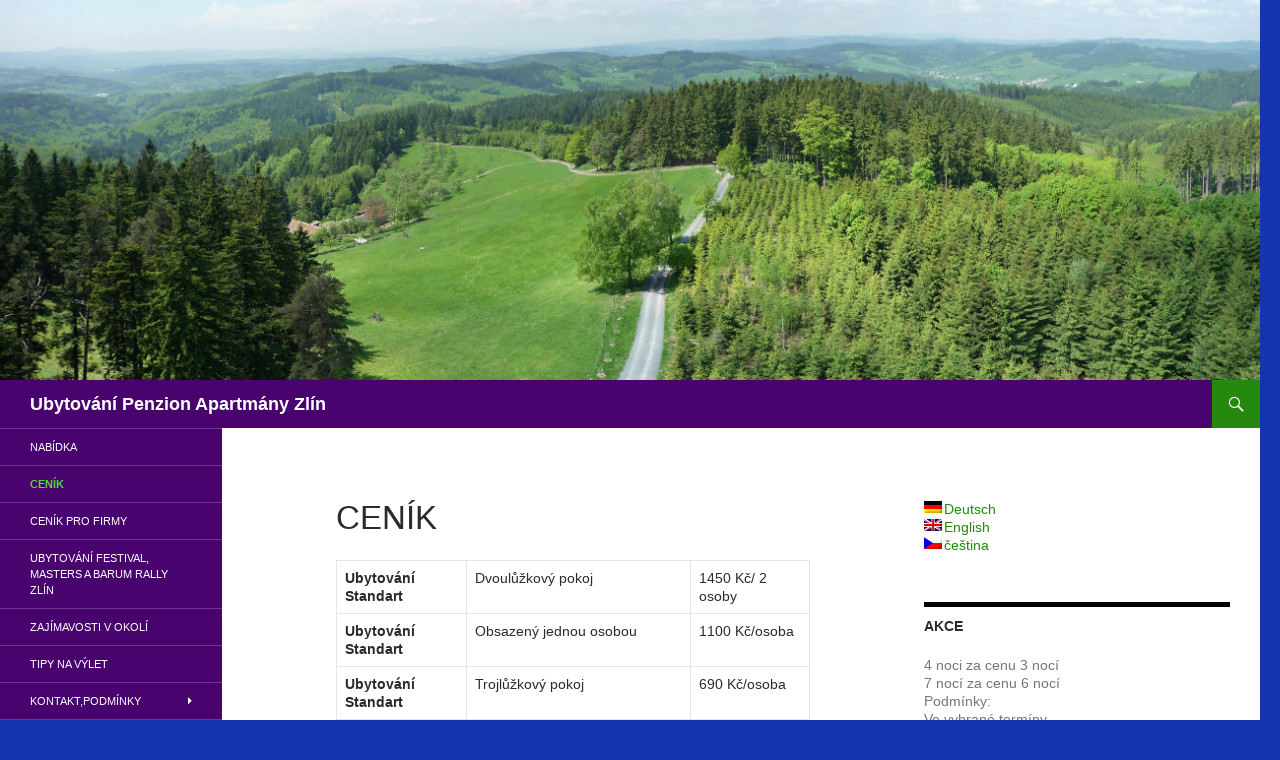

--- FILE ---
content_type: text/html; charset=UTF-8
request_url: http://www.apartmany-zlin.cz/cenik/
body_size: 5282
content:
<!DOCTYPE html>
<!--[if IE 7]>
<html class="ie ie7" lang="cs-CZ">
<![endif]-->
<!--[if IE 8]>
<html class="ie ie8" lang="cs-CZ">
<![endif]-->
<!--[if !(IE 7) | !(IE 8) ]><!-->
<html lang="cs-CZ">
<!--<![endif]-->
<head>
	<meta charset="UTF-8">
	<meta name="viewport" content="width=device-width">
	<title>Ceník ubytování v apartmánech ubytování Zlín - Malenovice | Ubytování Penzion Apartmány Zlín</title>
	<link rel="profile" href="http://gmpg.org/xfn/11">
	<link rel="pingback" href="http://www.apartmany-zlin.cz/xmlrpc.php">
	<!--[if lt IE 9]>
	<script src="http://www.apartmany-zlin.cz/wp-content/themes/twentyfourteen/js/html5.js"></script>
	<![endif]-->
	<link rel="alternate" type="application/rss+xml" title="Ubytování Penzion Apartmány Zlín &raquo; RSS zdroj" href="http://www.apartmany-zlin.cz/feed/" />
<link rel="alternate" type="application/rss+xml" title="Ubytování Penzion Apartmány Zlín &raquo; RSS komentářů" href="http://www.apartmany-zlin.cz/comments/feed/" />
<link rel="alternate" type="application/rss+xml" title="Ubytování Penzion Apartmány Zlín &raquo; Ceník RSS komentářů" href="http://www.apartmany-zlin.cz/cenik/feed/" />
<link rel='stylesheet' id='nextgen_gallery_related_images-css'  href='http://www.apartmany-zlin.cz/wp-content/plugins/nextgen-gallery/products/photocrati_nextgen/modules/nextgen_gallery_display/static/nextgen_gallery_related_images.css?ver=3.9.40' type='text/css' media='all' />
<link rel='stylesheet' id='contact-form-7-css'  href='http://www.apartmany-zlin.cz/wp-content/plugins/contact-form-7/includes/css/styles.css?ver=3.9' type='text/css' media='all' />
<link rel='stylesheet' id='genericons-css'  href='http://www.apartmany-zlin.cz/wp-content/themes/twentyfourteen/genericons/genericons.css?ver=3.0.2' type='text/css' media='all' />
<link rel='stylesheet' id='twentyfourteen-style-css'  href='http://www.apartmany-zlin.cz/wp-content/themes/twentyfourteen/style.css?ver=3.9.40' type='text/css' media='all' />
<!--[if lt IE 9]>
<link rel='stylesheet' id='twentyfourteen-ie-css'  href='http://www.apartmany-zlin.cz/wp-content/themes/twentyfourteen/css/ie.css?ver=20131205' type='text/css' media='all' />
<![endif]-->
<script type='text/javascript'>
/* <![CDATA[ */
var photocrati_ajax = {"url":"http:\/\/www.apartmany-zlin.cz\/photocrati_ajax","wp_site_url":"http:\/\/www.apartmany-zlin.cz","wp_site_static_url":"http:\/\/www.apartmany-zlin.cz"};
/* ]]> */
</script>
<script type='text/javascript' src='http://www.apartmany-zlin.cz/wp-content/plugins/nextgen-gallery/products/photocrati_nextgen/modules/ajax/static/ajax.js?ver=3.9.40'></script>
<script type='text/javascript' src='http://www.apartmany-zlin.cz/wp-includes/js/jquery/jquery.js?ver=1.11.0'></script>
<script type='text/javascript' src='http://www.apartmany-zlin.cz/wp-includes/js/jquery/jquery-migrate.min.js?ver=1.2.1'></script>
<script type='text/javascript' src='http://www.apartmany-zlin.cz/wp-content/plugins/nextgen-gallery/products/photocrati_nextgen/modules/ajax/static/persist.js?ver=3.9.40'></script>
<script type='text/javascript' src='http://www.apartmany-zlin.cz/wp-content/plugins/nextgen-gallery/products/photocrati_nextgen/modules/ajax/static/store.js?ver=3.9.40'></script>
<script type='text/javascript' src='http://www.apartmany-zlin.cz/wp-content/plugins/nextgen-gallery/products/photocrati_nextgen/modules/ajax/static/ngg_store.js?ver=3.9.40'></script>
<script type='text/javascript' src='http://www.apartmany-zlin.cz/wp-content/plugins/nextgen-gallery/products/photocrati_nextgen/modules/lightbox/static/lightbox_context.js?ver=3.9.40'></script>
<link rel="EditURI" type="application/rsd+xml" title="RSD" href="http://www.apartmany-zlin.cz/xmlrpc.php?rsd" />
<link rel="wlwmanifest" type="application/wlwmanifest+xml" href="http://www.apartmany-zlin.cz/wp-includes/wlwmanifest.xml" /> 
<link rel='prev' title='Nabídka' href='http://www.apartmany-zlin.cz/nabidka-penzionu/' />
<link rel='next' title='Ceník pro firmy' href='http://www.apartmany-zlin.cz/cenik-pro-firmy/' />
<meta name="generator" content="WordPress 3.9.40" />
<link rel='shortlink' href='http://www.apartmany-zlin.cz/?p=11' />
<!-- <meta name="NextGEN" version="2.0.66" /> -->

<meta http-equiv="Content-Language" content="cs-CZ" />
<style type="text/css" media="screen">
.qtrans_flag span { display:none }
.qtrans_flag { height:12px; width:18px; display:block }
.qtrans_flag_and_text { padding-left:20px }
.qtrans_flag_de { background:url(http://www.apartmany-zlin.cz/wp-content/plugins/qtranslate/flags/de.png) no-repeat }
.qtrans_flag_en { background:url(http://www.apartmany-zlin.cz/wp-content/plugins/qtranslate/flags/gb.png) no-repeat }
.qtrans_flag_cs { background:url(http://www.apartmany-zlin.cz/wp-content/plugins/qtranslate/flags/cz.png) no-repeat }
</style>
<link hreflang="de" href="http://www.apartmany-zlin.cz/de/cenik/" rel="alternate" />
<link hreflang="en" href="http://www.apartmany-zlin.cz/en/cenik/" rel="alternate" />

<!-- All in One SEO Pack 2.2.1 by Michael Torbert of Semper Fi Web Design[311,358] -->
<meta name="description" itemprop="description" content="Ceník ubytování v našich apartmánech v ubytování Zlín - Malenovice. Apartmány jsou rozděleny do jednotlivých kategorií. Nabízíme několik apartmánů - 1 až 5" />

<meta name="keywords" itemprop="keywords" content="ceník ubytování, cena apartmánů,, ubytování zlín, ubytování malenovice" />

<link rel="canonical" href="http://www.apartmany-zlin.cz/cenik/" />
<!-- /all in one seo pack -->
	<style type="text/css" id="twentyfourteen-header-css">
			.site-title a {
			color: #ffffff;
		}
		</style>
	<style type="text/css" id="custom-background-css">
body.custom-background { background-color: #1435ad; }
</style>
<link rel='stylesheet' id='nextgen_widgets_style-css'  href='http://www.apartmany-zlin.cz/wp-content/plugins/nextgen-gallery/products/photocrati_nextgen/modules/widget/static/widgets.css?ver=3.9.40' type='text/css' media='all' />
<link rel='stylesheet' id='nextgen_basic_thumbnails_style-css'  href='http://www.apartmany-zlin.cz/wp-content/plugins/nextgen-gallery/products/photocrati_nextgen/modules/nextgen_basic_gallery/static/thumbnails/nextgen_basic_thumbnails.css?ver=3.9.40' type='text/css' media='all' />
<link rel='stylesheet' id='ngg_trigger_buttons-css'  href='http://www.apartmany-zlin.cz/wp-content/plugins/nextgen-gallery/products/photocrati_nextgen/modules/nextgen_gallery_display/static/trigger_buttons.css?ver=3.9.40' type='text/css' media='all' />
<link rel='stylesheet' id='fancybox-0-css'  href='http://www.apartmany-zlin.cz/wp-content/plugins/nextgen-gallery/products/photocrati_nextgen/modules/lightbox/static/fancybox/jquery.fancybox-1.3.4.css?ver=3.9.40' type='text/css' media='all' />
<link rel='stylesheet' id='nextgen_pagination_style-css'  href='http://www.apartmany-zlin.cz/wp-content/plugins/nextgen-gallery/products/photocrati_nextgen/modules/nextgen_pagination/static/style.css?ver=3.9.40' type='text/css' media='all' />
<link rel='stylesheet' id='nggallery-css'  href='http://www.apartmany-zlin.cz/wp-content/ngg_styles/nggallery.css?ver=3.9.40' type='text/css' media='all' />
</head>

<body class="page page-id-11 page-template-default custom-background header-image singular">
<div id="page" class="hfeed site">
		<div id="site-header">
		<a href="http://www.apartmany-zlin.cz/" rel="home">
			<img src="http://www.apartmany-zlin.cz/wp-content/uploads/2014/04/cropped-header.jpg" width="1260" height="380" alt="">
		</a>
	</div>
	
	<header id="masthead" class="site-header" role="banner">
		<div class="header-main">
			<h1 class="site-title"><a href="http://www.apartmany-zlin.cz/" rel="home">Ubytování Penzion Apartmány Zlín</a></h1>

			<div class="search-toggle">
				<a href="#search-container" class="screen-reader-text">Hledat</a>
			</div>

			<!--<nav id="primary-navigation" class="site-navigation primary-navigation" role="navigation">
				<h1 class="menu-toggle">Základní navigační menu</h1>
				<a class="screen-reader-text skip-link" href="#content">Přejít k obsahu webu</a>
				<div class="nav-menu"><ul><li class="page_item page-item-563"><a href="http://www.apartmany-zlin.cz/rozhledny/">Rozhledny</a></li><li class="page_item page-item-298"><a href="http://www.apartmany-zlin.cz/koupani/">Koupání</a></li><li class="page_item page-item-560"><a href="http://www.apartmany-zlin.cz/batuv-kanal-2/">Baťův kanál</a></li><li class="page_item page-item-289"><a href="http://www.apartmany-zlin.cz/hrady-a-zamky/">Hrady a zámky</a></li><li class="page_item page-item-566"><a href="http://www.apartmany-zlin.cz/cyklotrasy/">Cyklotrasy</a></li><li class="page_item page-item-15"><a href="http://www.apartmany-zlin.cz/ubytovani-festivalmasters-a-barum-rally-zlin/">Ubytování festival, Masters a Barum Rally Zlín</a></li><li class="page_item page-item-17"><a href="http://www.apartmany-zlin.cz/zajimavosti-v-okoli/">Zajímavosti v okolí</a></li><li class="page_item page-item-21 page_item_has_children"><a href="http://www.apartmany-zlin.cz/kontakt/">Kontakt,Podmínky</a><ul class='children'><li class="page_item page-item-33"><a href="http://www.apartmany-zlin.cz/kontakt/napiste-nam/">Napište nám</a></li></ul></li><li class="page_item page-item-569"><a href="http://www.apartmany-zlin.cz/letecke-muzeum/">Letecké muzeum</a></li><li class="page_item page-item-9"><a href="http://www.apartmany-zlin.cz/nabidka-penzionu/">Nabídka</a></li><li class="page_item page-item-11 current_page_item"><a href="http://www.apartmany-zlin.cz/cenik/">Ceník</a></li><li class="page_item page-item-13"><a href="http://www.apartmany-zlin.cz/cenik-pro-firmy/">Ceník pro firmy</a></li><li class="page_item page-item-572"><a href="http://www.apartmany-zlin.cz/ranc-kostelany/">Ranč Kostelany</a></li><li class="page_item page-item-19"><a href="http://www.apartmany-zlin.cz/tipy-na-vylet/">Tipy na výlet</a></li><li class="page_item page-item-304"><a href="http://www.apartmany-zlin.cz/zoo-zlin-lesna-a-zamek-lesna/">ZOO Zlín Lešná a zámek Lešná</a></li><li class="page_item page-item-307"><a href="http://www.apartmany-zlin.cz/holesov/">Holešov</a></li><li class="page_item page-item-310"><a href="http://www.apartmany-zlin.cz/hostyn/">Hostýn</a></li><li class="page_item page-item-313"><a href="http://www.apartmany-zlin.cz/luhacovice/">Luhačovice</a></li><li class="page_item page-item-287"><a href="http://www.apartmany-zlin.cz/otrokovice/">Otrokovice</a></li><li class="page_item page-item-301"><a href="http://www.apartmany-zlin.cz/vizovice/">Vizovice</a></li><li class="page_item page-item-334"><a href="http://www.apartmany-zlin.cz/zlin-2/">Zlín</a></li></ul></div>
			</nav>-->
		</div>

		<div id="search-container" class="search-box-wrapper hide">
			<div class="search-box">
				<form role="search" method="get" class="search-form" action="http://www.apartmany-zlin.cz/">
				<label>
					<span class="screen-reader-text">Search for:</span>
					<input type="search" class="search-field" placeholder="Search &hellip;" value="" name="s" title="Search for:" />
				</label>
				<input type="submit" class="search-submit" value="Search" />
			</form>			</div>
		</div>
	</header><!-- #masthead -->

	<div id="main" class="site-main">

<div id="main-content" class="main-content">

	<div id="primary" class="content-area">
		<div id="content" class="site-content" role="main">

			
<article id="post-11" class="post-11 page type-page status-publish hentry">
	<header class="entry-header"><h1 class="entry-title">Ceník</h1></header><!-- .entry-header -->
	<div class="entry-content">
		<table border="0">
<tbody>
<tr>
<td><strong>Ubytování Standart</strong></td>
<td>Dvoulůžkový pokoj</td>
<td>1450 Kč/ 2 osoby</td>
</tr>
<tr>
<td><strong>Ubytování Standart</strong></td>
<td>Obsazený jednou osobou</td>
<td>1100 Kč/osoba</td>
</tr>
<tr>
<td><strong>Ubytování Standart</strong></td>
<td>Trojlůžkový pokoj</td>
<td>690 Kč/osoba</td>
</tr>
<tr>
<td></td>
<td></td>
<td></td>
</tr>
<tr>
<td><strong>Ubytování Komfort</strong></td>
<td>Apartmány více než dvě osoby</td>
<td>800 Kč/osoba</td>
</tr>
<tr>
<td><strong>Ubytování Komfort</strong></td>
<td>Obsazený jednou os. nebo dvě osoby</td>
<td>2000 Kč/apartmán</td>
</tr>
<tr>
<td colspan="2"> Snídaně nenabízíme</td>
<td> 0 Kč/osoba</td>
</tr>
<tr>
<td colspan="4">Cena pro více osob a rodiny s dětmi je smluvní. V ubytovacím zařízení platí Ubytovací řád.</td>
</tr>
</tbody>
</table>
	</div><!-- .entry-content -->
</article><!-- #post-## -->

		</div><!-- #content -->
	</div><!-- #primary -->
	<div id="content-sidebar" class="content-sidebar widget-area" role="complementary">
	<aside id="qtranslate-2" class="widget widget_qtranslate"><ul class="qtrans_language_chooser" id="qtranslate-2-chooser"><li><a href="http://www.apartmany-zlin.cz/de/cenik/" class="qtrans_flag_de qtrans_flag_and_text" title="Deutsch"><span>Deutsch</span></a></li><li><a href="http://www.apartmany-zlin.cz/en/cenik/" class="qtrans_flag_en qtrans_flag_and_text" title="English"><span>English</span></a></li><li class="active"><a href="http://www.apartmany-zlin.cz/cenik/" class="qtrans_flag_cs qtrans_flag_and_text" title="čeština"><span>čeština</span></a></li></ul><div class="qtrans_widget_end"></div></aside><aside id="text-3" class="widget widget_text"><h1 class="widget-title">AKCE</h1>			<div class="textwidget"><p>4 noci za cenu 3 nocí<br />
7 nocí za cenu 6 nocí<br />
Podmínky:<br />
Ve vybrané termíny<br />
Objednávka předem<br />
Úhrada zálohy</p>
</div>
		</aside><aside id="ngg-images-2" class="widget ngg_images"><div class="hslice" id="ngg-webslice"><h1 class="entry-title widget-title">Fotogalerie</h1><div class="ngg-widget entry-content">
            <a href="http://www.apartmany-zlin.cz/wp-content/gallery/fotogalerie/mistnost-7.JPG"
           title=" "
           data-image-id='24'
           class="ngg-fancybox" rel="f1965488702f27dbac5994a9c533864c"           ><img title="mistnost-7"
                 alt="mistnost-7"
                 src="http://www.apartmany-zlin.cz/wp-content/gallery/fotogalerie/thumbs/thumbs_mistnost-7.JPG"
                 width="133"
                 height="100"
            /></a>
            <a href="http://www.apartmany-zlin.cz/wp-content/gallery/fotogalerie/mistnost-5.JPG"
           title=" "
           data-image-id='22'
           class="ngg-fancybox" rel="f1965488702f27dbac5994a9c533864c"           ><img title="mistnost-5"
                 alt="mistnost-5"
                 src="http://www.apartmany-zlin.cz/wp-content/gallery/fotogalerie/thumbs/thumbs_mistnost-5.JPG"
                 width="133"
                 height="100"
            /></a>
            <a href="http://www.apartmany-zlin.cz/wp-content/gallery/fotogalerie/posezeni.JPG"
           title=" "
           data-image-id='25'
           class="ngg-fancybox" rel="f1965488702f27dbac5994a9c533864c"           ><img title="posezeni"
                 alt="posezeni"
                 src="http://www.apartmany-zlin.cz/wp-content/gallery/fotogalerie/thumbs/thumbs_posezeni.JPG"
                 width="133"
                 height="100"
            /></a>
            <a href="http://www.apartmany-zlin.cz/wp-content/gallery/fotogalerie/mistnost-3.JPG"
           title=" "
           data-image-id='20'
           class="ngg-fancybox" rel="f1965488702f27dbac5994a9c533864c"           ><img title="mistnost-3"
                 alt="mistnost-3"
                 src="http://www.apartmany-zlin.cz/wp-content/gallery/fotogalerie/thumbs/thumbs_mistnost-3.JPG"
                 width="133"
                 height="100"
            /></a>
            <a href="http://www.apartmany-zlin.cz/wp-content/gallery/fotogalerie/vybaveni.JPG"
           title=" "
           data-image-id='30'
           class="ngg-fancybox" rel="f1965488702f27dbac5994a9c533864c"           ><img title="vybaveni"
                 alt="vybaveni"
                 src="http://www.apartmany-zlin.cz/wp-content/gallery/fotogalerie/thumbs/thumbs_vybaveni.JPG"
                 width="133"
                 height="100"
            /></a>
            <a href="http://www.apartmany-zlin.cz/wp-content/gallery/fotogalerie/luzko-5.JPG"
           title=" "
           data-image-id='14'
           class="ngg-fancybox" rel="f1965488702f27dbac5994a9c533864c"           ><img title="luzko-5"
                 alt="luzko-5"
                 src="http://www.apartmany-zlin.cz/wp-content/gallery/fotogalerie/thumbs/thumbs_luzko-5.JPG"
                 width="133"
                 height="100"
            /></a>
    </div>

</div></aside><aside id="text-2" class="widget widget_text"><h1 class="widget-title">Kontakt</h1>			<div class="textwidget"><p>Daniel Ženatík</p>
<p>ul. Tečovská 231<br />
763 02  Zlín</p>
<p>+420 774 255 690</p>
<p>daniel.zlin@email.cz</p>
</div>
		</aside></div><!-- #content-sidebar -->
</div><!-- #main-content -->

<div id="secondary">
	
		<nav role="navigation" class="navigation site-navigation secondary-navigation">
		<div class="menu-left-menu-container"><ul id="menu-left-menu" class="menu"><li id="menu-item-221" class="menu-item menu-item-type-post_type menu-item-object-page menu-item-221"><a href="http://www.apartmany-zlin.cz/nabidka-penzionu/">Nabídka</a></li>
<li id="menu-item-220" class="menu-item menu-item-type-post_type menu-item-object-page current-menu-item page_item page-item-11 current_page_item menu-item-220"><a href="http://www.apartmany-zlin.cz/cenik/">Ceník</a></li>
<li id="menu-item-219" class="menu-item menu-item-type-post_type menu-item-object-page menu-item-219"><a href="http://www.apartmany-zlin.cz/cenik-pro-firmy/">Ceník pro firmy</a></li>
<li id="menu-item-218" class="menu-item menu-item-type-post_type menu-item-object-page menu-item-218"><a href="http://www.apartmany-zlin.cz/ubytovani-festivalmasters-a-barum-rally-zlin/">Ubytování festival, Masters a Barum Rally Zlín</a></li>
<li id="menu-item-217" class="menu-item menu-item-type-post_type menu-item-object-page menu-item-217"><a href="http://www.apartmany-zlin.cz/zajimavosti-v-okoli/">Zajímavosti v okolí</a></li>
<li id="menu-item-216" class="menu-item menu-item-type-post_type menu-item-object-page menu-item-216"><a href="http://www.apartmany-zlin.cz/tipy-na-vylet/">Tipy na výlet</a></li>
<li id="menu-item-214" class="menu-item menu-item-type-post_type menu-item-object-page menu-item-has-children menu-item-214"><a href="http://www.apartmany-zlin.cz/kontakt/">Kontakt,Podmínky</a>
<ul class="sub-menu">
	<li id="menu-item-281" class="menu-item menu-item-type-post_type menu-item-object-page menu-item-281"><a href="http://www.apartmany-zlin.cz/kontakt/napiste-nam/">Napište nám</a></li>
</ul>
</li>
</ul></div>	</nav>
	
	</div><!-- #secondary -->

		</div><!-- #main -->

		<footer id="colophon" class="site-footer" role="contentinfo">

			
			<div class="site-info">
								<!--<a href="http://cs.wordpress.org/">Používáme WordPress (v češtině).</a>-->
				<a href="http://www.apartmany-zlin.cz/">Copyright -  Ubytování Apartmány Zlín			</div><!-- .site-info -->
		</footer><!-- #colophon -->
	</div><!-- #page -->

	<!-- ngg_resource_manager_marker --><script type='text/javascript' src='http://www.apartmany-zlin.cz/wp-content/plugins/contact-form-7/includes/js/jquery.form.min.js?ver=3.51.0-2014.06.20'></script>
<script type='text/javascript'>
/* <![CDATA[ */
var _wpcf7 = {"loaderUrl":"http:\/\/www.apartmany-zlin.cz\/wp-content\/plugins\/contact-form-7\/images\/ajax-loader.gif","sending":"Odes\u00edl\u00e1m..."};
/* ]]> */
</script>
<script type='text/javascript' src='http://www.apartmany-zlin.cz/wp-content/plugins/contact-form-7/includes/js/scripts.js?ver=3.9'></script>
<script type='text/javascript' src='http://www.apartmany-zlin.cz/wp-includes/js/comment-reply.min.js?ver=3.9.40'></script>
<script type='text/javascript' src='http://www.apartmany-zlin.cz/wp-content/themes/twentyfourteen/js/functions.js?ver=20131209'></script>
<script type='text/javascript'>
/* <![CDATA[ */

var galleries = {};
galleries.gallery_f1965488702f27dbac5994a9c533864c = {"id":null,"source":"random_images","container_ids":["1"],"gallery_ids":[],"album_ids":[],"tag_ids":[],"display_type":"photocrati-nextgen_basic_thumbnails","exclusions":[],"order_by":"sortorder","order_direction":"ASC","image_ids":[],"entity_ids":[],"tagcloud":false,"inner_content":null,"returns":"included","slug":"widget-ngg-images-2","display_settings":{"override_thumbnail_settings":"0","thumbnail_width":"120","thumbnail_height":"90","thumbnail_quality":"100","thumbnail_crop":"1","thumbnail_watermark":"0","images_per_page":6,"number_of_columns":"0","ajax_pagination":"0","show_all_in_lightbox":false,"use_imagebrowser_effect":false,"show_piclens_link":"0","piclens_link_text":"[Show PicLens]","show_slideshow_link":false,"slideshow_link_text":"[Show slideshow]","template":"\/data\/web\/virtuals\/67059\/virtual\/www\/wp-content\/plugins\/nextgen-gallery\/products\/photocrati_nextgen\/modules\/widget\/templates\/display_gallery.php","use_lightbox_effect":true,"display_no_images_error":1,"disable_pagination":true,"ngg_triggers_display":"never","maximum_entity_count":6,"image_type":"thumb","image_width":133,"image_height":100,"widget_setting_title":"Fotogalerie","widget_setting_before_widget":"<aside id=\"ngg-images-2\" class=\"widget ngg_images\"><div class=\"hslice\" id=\"ngg-webslice\">","widget_setting_before_title":"<h1 class=\"entry-title widget-title\">","widget_setting_after_widget":"<\/div><\/aside>","widget_setting_after_title":"<\/h1>","widget_setting_width":133,"widget_setting_height":100,"widget_setting_show_setting":"thumbnail","widget_setting_widget_id":"ngg-images-2"},"excluded_container_ids":[],"sortorder":[],"maximum_entity_count":6,"variation":2,"_errors":[],"transient_id":"f1965488702f27dbac5994a9c533864c","ID":"f1965488702f27dbac5994a9c533864c"};
var nextgen_lightbox_settings = {"static_path":"http:\/\/www.apartmany-zlin.cz\/wp-content\/plugins\/nextgen-gallery\/products\/photocrati_nextgen\/modules\/lightbox\/static","context":"nextgen_images"};
/* ]]> */
</script>
<script type='text/javascript' src='http://www.apartmany-zlin.cz/wp-content/plugins/nextgen-gallery/products/photocrati_nextgen/modules/nextgen_gallery_display/static/common.js?ver=3.9.40'></script>
<script type='text/javascript' src='http://www.apartmany-zlin.cz/wp-content/plugins/nextgen-gallery/products/photocrati_nextgen/modules/nextgen_basic_gallery/static/thumbnails/nextgen_basic_thumbnails.js?ver=3.9.40'></script>
<script type='text/javascript' src='http://www.apartmany-zlin.cz/wp-content/plugins/nextgen-gallery/products/photocrati_nextgen/modules/lightbox/static/fancybox/jquery.easing-1.3.pack.js?ver=3.9.40'></script>
<script type='text/javascript' src='http://www.apartmany-zlin.cz/wp-content/plugins/nextgen-gallery/products/photocrati_nextgen/modules/lightbox/static/fancybox/jquery.fancybox-1.3.4.pack.js?ver=3.9.40'></script>
<script type='text/javascript' src='http://www.apartmany-zlin.cz/wp-content/plugins/nextgen-gallery/products/photocrati_nextgen/modules/lightbox/static/fancybox/nextgen_fancybox_init.js?ver=3.9.40'></script>
</body>
</html>